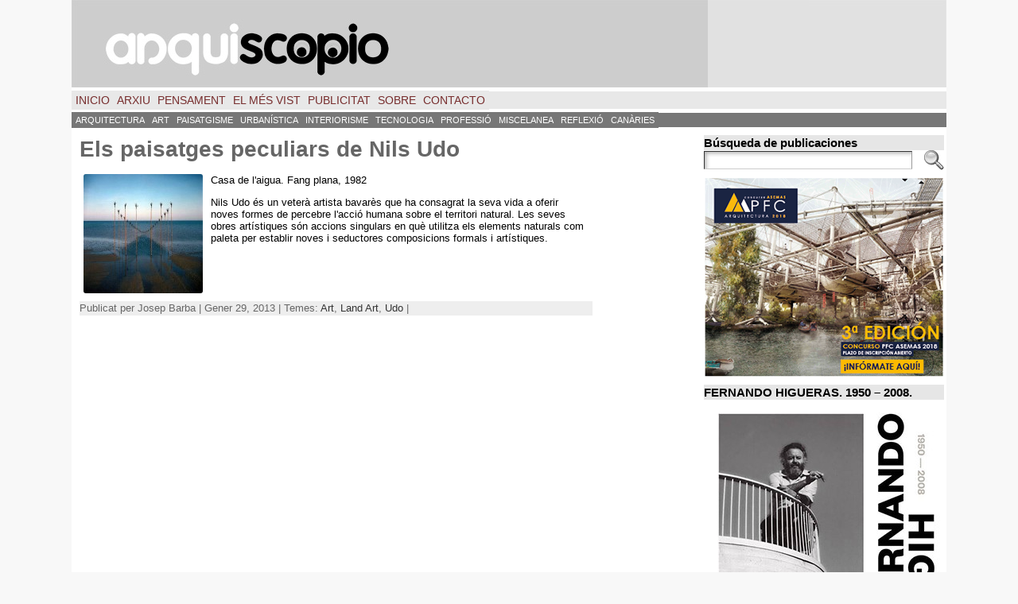

--- FILE ---
content_type: text/html; charset=UTF-8
request_url: https://arquiscopio.com/tag/land-art/?lang=ca
body_size: 17427
content:
<!DOCTYPE html PUBLIC "-//W3C//DTD XHTML 1.0 Transitional//EN" "http://www.w3.org/TR/xhtml1/DTD/xhtml1-transitional.dtd">
<html xmlns="http://www.w3.org/1999/xhtml" lang="ca" xmlns:fb="http://ogp.me/ns/fb#" xmlns:addthis="http://www.addthis.com/help/api-spec" dir="ltr" >
<head>
<meta http-equiv="Content-Type" content="text/html; charset=UTF-8" />
 <title>Land Art | ARQUISCOPIO</title> <link rel="shortcut icon" href="https://arquiscopio.com/wp-content/themes/atahualpa/images/favicon/ARQP_favicon.ico" />
<link rel="profile" href="https://gmpg.org/xfn/11" />
<link rel="pingback" href="https://arquiscopio.com/xmlrpc.php" />
<link rel="alternate" type="application/rss+xml" title="ARQUISCOPIO &raquo; Feed" href="https://arquiscopio.com/feed/" />
<link rel="alternate" type="application/rss+xml" title="ARQUISCOPIO &raquo; Comments Feed" href="https://arquiscopio.com/comments/feed/" />
<link rel="alternate" type="application/rss+xml" title="ARQUISCOPIO &raquo; Land Art Tag Feed" href="https://arquiscopio.com/tag/land-art/feed/" />
<link rel='stylesheet' id='gdsr_style_main-css'  href='https://arquiscopio.com/wp-content/plugins/gd-star-rating/css/gdsr.css.php?t=1345822380&#038;s=a05i05m20k20c05r05%23121620243046%23121620243240%23s1pchristmas%23s1pcrystal%23s1pdarkness%23s1poxygen%23s1goxygen_gif%23s1pplain%23s1ppumpkin%23s1psoft%23s1pstarrating%23s1pstarscape%23t1pclassical%23t1pstarrating%23t1gstarrating_gif%23lsgflower&#038;o=off&#038;ver=1.9.20' type='text/css' media='all' />
<link rel='stylesheet' id='gdsr_style_xtra-css'  href='https://arquiscopio.com/wp-content/gd-star-rating/css/rating.css?ver=1.9.20' type='text/css' media='all' />
<link rel='stylesheet' id='output-css'  href='https://arquiscopio.com/wp-content/plugins/addthis/css/output.css?ver=3.5.2' type='text/css' media='all' />
<link rel='stylesheet' id='flags_tpw_flags-css' href="https://arquiscopio.com/wp-content/plugins/transposh-translation-filter-for-wordpress/widgets/flags/tpw_flags.css?ver=0.9.1" type='text/css' media='all' />
<script type='text/javascript' src='https://arquiscopio.com/wp-includes/js/jquery/jquery.js?ver=1.8.3'></script>
<script type='text/javascript' src='https://arquiscopio.com/wp-content/plugins/gd-star-rating/js/gdsr.js?ver=1.9.20'></script>
<script type='text/javascript' src="https://arquiscopio.com/wp-content/plugins/useful-banner-manager/scripts.js?ver=3.5.2"></script>
<script type='text/javascript' src='https://arquiscopio.com/wp-content/themes/atahualpa/js/DD_roundies.js?ver=0.0.2a'></script>
<script type='text/javascript'>
/* <![CDATA[ */
var t_jp = {"ajaxurl":"https:\/\/arquiscopio.com\/wp-admin\/admin-ajax.php","plugin_url":"http:\/\/arquiscopio.com\/wp-content\/plugins\/transposh-translation-filter-for-wordpress","lang":"ca","olang":"es","prefix":"tr_","preferred":"1","msn":"1","google":"1"};
/* ]]> */
</script>
<script type='text/javascript' src="https://arquiscopio.com/wp-content/plugins/transposh-translation-filter-for-wordpress/js/transposh.js?ver=0.9.1"></script>
<link rel="EditURI" type="application/rsd+xml" title="RSD" href="https://arquiscopio.com/xmlrpc.php?rsd" />
<link rel="wlwmanifest" type="application/wlwmanifest+xml" href="https://arquiscopio.com/wp-includes/wlwmanifest.xml" /> 
<script type="text/javascript">
//<![CDATA[
var gdsr_cnst_nonce = "d291e4b442";
var gdsr_cnst_ajax = "https://arquiscopio.com/wp-content/plugins/gd-star-rating/ajax.php";
var gdsr_cnst_button = 1;
var gdsr_cnst_cache = 0;
// ]]>
</script>
<!--[if IE]><style type="text/css">.ratemulti .starsbar .gdcurrent { -ms-filter:"progid:DXImageTransform.Microsoft.Alpha(Opacity=70)"; filter: alpha(opacity=70); }</style><![endif]-->
<link rel="stylesheet" type="text/css" href="https://arquiscopio.com/wp-content/plugins/social-media-widget/social_widget.css" />
<link rel="alternate" hreflang="en" href="/tag/land-art/?lang=en"/><link rel="alternate" hreflang="fr" href="/tag/land-art/?lang=fr"/><link rel="alternate" hreflang="pt" href="/tag/land-art/?lang=pt"/><link rel="alternate" hreflang="it" href="/tag/land-art/?lang=it"/><link rel="alternate" hreflang="de" href="/tag/land-art/?lang=de"/><link rel="alternate" hreflang="nl" href="/tag/land-art/?lang=nl"/><link rel="alternate" hreflang="sv" href="/tag/land-art/?lang=sv"/><link rel="alternate" hreflang="el" href="/tag/land-art/?lang=el"/><link rel="alternate" hreflang="ru" href="/tag/land-art/?lang=ru"/><link rel="alternate" hreflang="zh" href="/tag/land-art/?lang=zh"/><link rel="alternate" hreflang="ar" href="/tag/land-art/?lang=ar"/><link rel="alternate" hreflang="es" href="/tag/land-art/"/><meta name="robots" content="noindex, follow" />
<style type="text/css">body{text-align:center;margin:0;padding:0;font-family:helvetica,tahoma,arial,sans-serif;font-size:0.8em;color:#000000;background:#f8f8f8}a:link,a:visited,a:active{color:#666666;font-weight:bold;text-decoration:none;}a:hover{color:#CC0000;font-weight:bold;text-decoration:underline}ul,ol,dl,p,h1,h2,h3,h4,h5,h6{margin-top:10px;margin-bottom:10px;padding-top:0;padding-bottom:0;}ul ul,ul ol,ol ul,ol ol{margin-top:0;margin-bottom:0}code,pre{font-family:"Courier New",Courier,monospace;font-size:1em}pre{overflow:auto;word-wrap:normal;padding-bottom:1.5em;overflow-y:hidden;width:99%}abbr[title],acronym[title]{border-bottom:1px dotted}hr{display:block;height:2px;border:none;margin:0.5em auto;color:#cccccc;background-color:#cccccc}table{font-size:1em;}div.post,ul.commentlist li,ol.commentlist li{word-wrap:break-word;}pre,.wp_syntax{word-wrap:normal;}div#wrapper{text-align:center;margin-left:auto;margin-right:auto;display:block;width:1100px}div#container{padding:0;width:auto;margin-left:auto;margin-right:auto;text-align:left;display:block}table#layout{font-size:100%;width:100%;table-layout:fixed}.colone{width:0px}.colone-inner{width:0px}.coltwo{width:100% }.colthree-inner{width:125px}.colthree{width:310px}td#header{width:auto;padding:0}table#logoarea,table#logoarea tr,table#logoarea td{margin:0;padding:0;background:none;border:0}table#logoarea{width:100%;border-spacing:0px}img.logo{display:block;margin:0 10px 0 0}td.logoarea-logo{width:1%}h1.blogtitle,h2.blogtitle{ display:block;margin:0;padding:0;letter-spacing:-1px;line-height:1.0em;font-family:tahoma,arial,sans-serif;font-size:240%;font-smooth:always}h1.blogtitle a:link,h1.blogtitle a:visited,h1.blogtitle a:active,h2.blogtitle a:link,h2.blogtitle a:visited,h2.blogtitle a:active{ text-decoration:none;color:#666666;font-weight:bold;font-smooth:always}h1.blogtitle a:hover,h2.blogtitle a:hover{ text-decoration:none;color:#000000;font-weight:bold}p.tagline{margin:0;padding:0;font-size:1.2em;font-weight:bold;color:#666666}td.feed-icons{white-space:nowrap;}div.rss-box{height:1%;display:block;padding:10px 0 10px 10px;margin:0;width:280px}a.comments-icon{height:22px;line-height:22px;margin:0 5px 0 5px;padding-left:22px;display:block;text-decoration:none;float:right;white-space:nowrap}a.comments-icon:link,a.comments-icon:active,a.comments-icon:visited{background:transparent url(https://arquiscopio.com/wp-content/themes/atahualpa/images/comment-gray.png) no-repeat scroll center left}a.comments-icon:hover{background:transparent url(https://arquiscopio.com/wp-content/themes/atahualpa/images/comment.png) no-repeat scroll center left}a.posts-icon{height:22px;line-height:22px;margin:0 5px 0 0;padding-left:20px;display:block;text-decoration:none;float:right;white-space:nowrap}a.posts-icon:link,a.posts-icon:active,a.posts-icon:visited{background:transparent url(https://arquiscopio.com/wp-content/themes/atahualpa/images/rss-gray.png) no-repeat scroll center left}a.posts-icon:hover{background:transparent url(https://arquiscopio.com/wp-content/themes/atahualpa/images/rss.png) no-repeat scroll center left}a.email-icon{height:22px;line-height:22px;margin:0 5px 0 5px;padding-left:24px;display:block;text-decoration:none;float:right;white-space:nowrap}a.email-icon:link,a.email-icon:active,a.email-icon:visited{background:transparent url(https://arquiscopio.com/wp-content/themes/atahualpa/images/email-gray.png) no-repeat scroll center left}a.email-icon:hover{background:transparent url(https://arquiscopio.com/wp-content/themes/atahualpa/images/email.png) no-repeat scroll center left}td.search-box{height:1%}div.searchbox{height:35px;border:1px dashed #cccccc;border-bottom:0;width:200px;margin:0;padding:0}div.searchbox-form{margin:5px 10px 5px 10px}div.horbar1,div.horbar2{font-size:1px;clear:both;display:block;position:relative;padding:0;margin:0;width:100%;}div.horbar1{height:5px;background:#ffffff;border-top:dashed 0px #cccccc}div.horbar2{height:5px;background:#ffffff;border-bottom:dashed 0px #cccccc}div.header-image-container{position:relative;margin:0;padding:0;height:110px;}div.opacityleft{position:absolute;z-index:2;top:0;left:0;background-color:#FFFFFF;height:110px;width:0px;filter:alpha(opacity=40);opacity:.40}div.opacityright{position:absolute;z-index:2;top:0;right:0;background-color:#FFFFFF;height:110px;width:300px;filter:alpha(opacity=40);opacity:.40}div.clickable{position:absolute;top:0;left:0;z-index:3;margin:0;padding:0;width:100%;height:110px;}a.divclick:link,a.divclick:visited,a.divclick:active,a.divclick:hover{width:100%;height:100%;display:block;text-decoration:none}td#left{vertical-align:top;border-right:dashed 0px #CCCCCC;padding:10px 10px 10px 10px;background:#ffffff}td#left-inner{vertical-align:top;border-right:dashed 0px #CCCCCC;padding:10px 10px 10px 10px;background:#ffffff}td#right{vertical-align:top;border-left:dashed 0px #CCCCCC;padding:10px 3px 10px 5px;background:#ffffff}td#right-inner{vertical-align:top;border-left:dashed 0px #CCCCCC;padding:5px 2px 5px 2px;background:#ffffff}td#middle{vertical-align:top;width:100%;padding:10px 10px;background:#ffffff}td#footer{width:auto;background-color:#ffffff;border-top:dashed 1px #cccccc;padding:10px;text-align:center;color:#777777;font-size:95%}td#footer a:link,td#footer a:visited,td#footer a:active{text-decoration:none;color:#777777;font-weight:normal}td#footer a:hover{text-decoration:none;color:#777777;font-weight:normal}div.widget{display:block;width:auto;margin:0 0 10px 0}div.widget-title{display:block;width:auto;background:#E6E6E6}div.widget-title h3,td#left h3.tw-widgettitle,td#right h3.tw-widgettitle,td#left ul.tw-nav-list,td#right ul.tw-nav-list{padding:0;margin:0;font-size:1.2em;font-weight:bold}div.widget ul,div.textwidget{display:block;width:auto}div.widget select{width:98%;margin-top:5px;}div.widget ul{list-style-type:none;margin:0;padding:0;width:auto}div.widget ul li{display:block;margin:2px 0 2px 0px;padding:0 0 0 5px;border-left:solid 7px #CCCCCC}div.widget ul li:hover,div.widget ul li.sfhover{display:block;width:auto;border-left:solid 7px #000000;}div.widget ul li ul li{margin:2px 0 2px 5px;padding:0 0 0 5px;border-left:solid 7px #CCCCCC;}div.widget ul li ul li:hover,div.widget ul li ul li.sfhover{border-left:solid 7px #000000;}div.widget ul li ul li ul li{margin:2px 0 2px 5px;padding:0 0 0 5px;border-left:solid 7px #CCCCCC;}div.widget ul li ul li ul li:hover,div.widget ul li ul li ul li.sfhover{border-left:solid 7px #000000;}div.widget a:link,div.widget a:visited,div.widget a:active,div.widget td a:link,div.widget td a:visited,div.widget td a:active,div.widget ul li a:link,div.widget ul li a:visited,div.widget ul li a:active{text-decoration:none;font-weight:normal;color:#666666;font-weight:normal;}div.widget ul li ul li a:link,div.widget ul li ul li a:visited,div.widget ul li ul li a:active{color:#666666;font-weight:normal;}div.widget ul li ul li ul li a:link,div.widget ul li ul li ul li a:visited,div.widget ul li ul li ul li a:active{color:#666666;font-weight:normal;}div.widget a:hover,div.widget ul li a:hover{color:#000000;}div.widget ul li ul li a:hover{color:#000000;}div.widget ul li ul li ul li a:hover{color:#000000;}div.widget ul li a:link,div.widget ul li a:visited,div.widget ul li a:active,div.widget ul li a:hover{display:inline}* html div.widget ul li a:link,* html div.widget ul li a:visited,* html div.widget ul li a:active,* html div.widget ul li a:hover{height:1%; } div.widget_nav_menu ul li,div.widget_pages ul li,div.widget_categories ul li{border-left:0 !important;padding:0 !important}div.widget_nav_menu ul li a:link,div.widget_nav_menu ul li a:visited,div.widget_nav_menu ul li a:active,div.widget_pages ul li a:link,div.widget_pages ul li a:visited,div.widget_pages ul li a:active,div.widget_categories ul li a:link,div.widget_categories ul li a:visited,div.widget_categories ul li a:active{padding:0 0 0 5px;border-left:solid 7px #CCCCCC}div.widget_nav_menu ul li a:hover,div.widget_pages ul li a:hover,div.widget_categories ul li a:hover{border-left:solid 7px #000000;}div.widget_nav_menu ul li ul li a:link,div.widget_nav_menu ul li ul li a:visited,div.widget_nav_menu ul li ul li a:active,div.widget_pages ul li ul li a:link,div.widget_pages ul li ul li a:visited,div.widget_pages ul li ul li a:active,div.widget_categories ul li ul li a:link,div.widget_categories ul li ul li a:visited,div.widget_categories ul li ul li a:active{padding:0 0 0 5px;border-left:solid 7px #CCCCCC}div.widget_nav_menu ul li ul li a:hover,div.widget_pages ul li ul li a:hover,div.widget_categories ul li ul li a:hover{border-left:solid 7px #000000;}div.widget_nav_menu ul li ul li ul li a:link,div.widget_nav_menu ul li ul li ul li a:visited,div.widget_nav_menu ul li ul li ul li a:active,div.widget_pages ul li ul li ul li a:link,div.widget_pages ul li ul li ul li a:visited,div.widget_pages ul li ul li ul li a:active,div.widget_categories ul li ul li ul li a:link,div.widget_categories ul li ul li ul li a:visited,div.widget_categories ul li ul li ul li a:active{padding:0 0 0 5px;border-left:solid 7px #CCCCCC}div.widget_nav_menu ul li ul li ul li a:hover,div.widget_pages ul li ul li ul li a:hover,div.widget_categories ul li ul li ul li a:hover{border-left:solid 7px #000000;}div.widget_nav_menu ul li a:link,div.widget_nav_menu ul li a:active,div.widget_nav_menu ul li a:visited,div.widget_nav_menu ul li a:hover,div.widget_pages ul li a:link,div.widget_pages ul li a:active,div.widget_pages ul li a:visited,div.widget_pages ul li a:hover{display:block !important}div.widget_categories ul li a:link,div.widget_categories ul li a:active,div.widget_categories ul li a:visited,div.widget_categories ul li a:hover{display:inline !important}table.subscribe{width:100%}table.subscribe td.email-text{padding:0 0 5px 0;vertical-align:top}table.subscribe td.email-field{padding:0;width:100%}table.subscribe td.email-button{padding:0 0 0 5px}table.subscribe td.post-text{padding:7px 0 0 0;vertical-align:top}table.subscribe td.comment-text{padding:7px 0 0 0;vertical-align:top}div.post,div.page{display:block;margin:5 5 5px 5}div.sticky{background:#eee url('http://arquiscopio.com/wp-content/themes/atahualpa /images/sticky.gif') 99% 5% no-repeat;border:dashed 1px #cccccc;padding:5px}div.post-kicker{margin:5 5 5px 5}div.post-kicker a:link,div.post-kicker a:visited,div.post-kicker a:active{color:#000000;text-decoration:none;text-transform:uppercase}div.post-kicker a:hover{color:#cc0000}div.post-headline{margin:5 5 5px 5}div.post-headline h1,div.post-headline h2{ margin:0; padding:0;padding:10;margin:5}div.post-headline h2 a:link,div.post-headline h2 a:visited,div.post-headline h2 a:active,div.post-headline h1 a:link,div.post-headline h1 a:visited,div.post-headline h1 a:active{color:#666666;text-decoration:none}div.post-headline h2 a:hover,div.post-headline h1 a:hover{color:#000000;text-decoration:none}div.post-byline{margin:5px 5 5px 5}div.post-byline a:link,div.post-byline a:visited,div.post-byline a:active{}div.post-byline a:hover{}div.post-bodycopy{margin:5px;padding:5 5 5 5px}div.post-bodycopy p{margin:1em 0;padding:0;display:block}div.post-pagination{}div.post-footer{clear:both;display:block;margin:5;padding:5 5 5 5px;background:#eeeeee;color:#666;line-height:18px}div.post-footer a:link,div.post-footer a:visited,div.post-footer a:active{color:#333;font-weight:normal;text-decoration:none}div.post-footer a:hover{color:#333;font-weight:normal;text-decoration:underline}div.post-kicker img,div.post-byline img,div.post-footer img{border:0;padding:0;margin:0 0 -1px 0;background:none}span.post-ratings{display:inline-block;width:auto;white-space:nowrap}div.navigation-top{margin:0 0 10px 0;padding:0 0 10px 0;border-bottom:dashed 1px #cccccc}div.navigation-middle{margin:10px 0 20px 0;padding:10px 0 10px 0;border-top:dashed 1px #cccccc;border-bottom:dashed 1px #cccccc}div.navigation-bottom{margin:20px 0 0 0;padding:10px 0 0 0;border-top:dashed 1px #cccccc}div.navigation-comments-above{margin:0 0 10px 0;padding:5px 0 5px 0}div.navigation-comments-below{margin:0 0 10px 0;padding:5px 0 5px 0}div.older{float:left;width:48%;text-align:left;margin:0;padding:0}div.newer{float:right;width:48%;text-align:right;margin:0;padding:0;}div.older-home{float:left;width:44%;text-align:left;margin:0;padding:0}div.newer-home{float:right;width:44%;text-align:right;margin:0;padding:0;}div.home{float:left;width:8%;text-align:center;margin:0;padding:0}form,.feedburner-email-form{margin:0;padding:0;}fieldset{border:1px solid #cccccc;width:auto;padding:0.35em 0.625em 0.75em;display:block;}legend{color:#000000;background:#f4f4f4;border:1px solid #cccccc;padding:2px 6px;margin-bottom:15px;}form p{margin:5px 0 0 0;padding:0;}div.xhtml-tags p{margin:0}label{margin-right:0.5em;font-family:arial;cursor:pointer;}input.text,input.textbox,input.password,input.file,input.TextField,textarea{padding:3px;color:#000000;border-top:solid 1px #333333;border-left:solid 1px #333333;border-right:solid 1px #999999;border-bottom:solid 1px #cccccc;background:url(https://arquiscopio.com/wp-content/themes/atahualpa/images/inputbackgr.gif) top left no-repeat}textarea{width:96%;}input.inputblur{color:#777777;width:95%}input.inputfocus{color:#000000;width:95%}input.highlight,textarea.highlight{background:#e8eff7;border-color:#37699f}.button,.Button,input[type=submit]{padding:0 2px;height:24px;line-height:16px;background-color:#777777;color:#ffffff;border:solid 2px #555555;font-weight:bold}input.buttonhover{padding:0 2px;cursor:pointer;background-color:#6b9c6b;color:#ffffff;border:solid 2px #496d49}form#commentform input#submit{ padding:0 .25em; overflow:visible}form#commentform input#submit[class]{width:auto}form#commentform input#submit{padding:4px 10px 4px 10px;font-size:1.2em;line-height:1.5em;height:36px}table.searchform{width:100%}table.searchform td.searchfield{padding:0;width:100%}table.searchform td.searchbutton{padding:0 0 0 5px}table.searchform td.searchbutton input{padding:0 0 0 5px}blockquote{height:1%;display:block;clear:both;color:#555555;padding:1em 1em;background:#f4f4f4;border:solid 1px #e1e1e1}blockquote blockquote{height:1%;display:block;clear:both;color:#444444;padding:1em 1em;background:#e1e1e1;border:solid 1px #d3d3d3}div.post table{border-collapse:collapse;margin:10px 0}div.post table caption{width:auto;margin:0 auto;background:#eeeeee;border:#999999;padding:4px 8px;color:#666666}div.post table th{background:#888888;color:#ffffff;font-weight:bold;font-size:90%;padding:4px 8px;border:solid 1px #ffffff;text-align:left}div.post table td{padding:4px 8px;background-color:#ffffff;border-bottom:1px solid #dddddd;text-align:left}div.post table tfoot td{}div.post table tr.alt td{background:#f4f4f4}div.post table tr.over td{background:#e2e2e2}#calendar_wrap{padding:0;border:none}table#wp-calendar{width:100%;font-size:90%;border-collapse:collapse;background-color:#ffffff;margin:0 auto}table#wp-calendar caption{width:auto;background:#eeeeee;border:none;;padding:3px;margin:0 auto;font-size:1em}table#wp-calendar th{border:solid 1px #eeeeee;background-color:#999999;color:#ffffff;font-weight:bold;padding:2px;text-align:center}table#wp-calendar td{padding:0;line-height:18px;background-color:#ffffff;border:1px solid #dddddd;text-align:center}table#wp-calendar tfoot td{border:solid 1px #eeeeee;background-color:#eeeeee}table#wp-calendar td a{display:block;background-color:#eeeeee;width:100%;height:100%;padding:0}div#respond{margin:25px 0;padding:25px;background:#eee;-moz-border-radius:8px;-khtml-border-radius:8px;-webkit-border-radius:8px;border-radius:8px}p.thesetags{margin:10px 0}h3.reply,h3#reply-title{margin:0;padding:0 0 10px 0}ol.commentlist{margin:15px 0 25px 0;list-style-type:none;padding:0;display:block;border-top:dotted 1px #cccccc}ol.commentlist li{padding:15px 10px;display:block;height:1%;margin:0;background-color:#FFFFFF;border-bottom:dotted 1px #cccccc}ol.commentlist li.alt{display:block;height:1%;background-color:#EEEEEE;border-bottom:dotted 1px #cccccc}ol.commentlist li.authorcomment{display:block;height:1%;background-color:#FFECEC}ol.commentlist span.authorname{font-weight:bold;font-size:110%}ol.commentlist span.commentdate{color:#666666;font-size:90%;margin-bottom:5px;display:block}ol.commentlist span.editcomment{display:block}ol.commentlist li p{margin:2px 0 5px 0}div.comment-number{float:right;font-size:2em;line-height:2em;font-family:georgia,serif;font-weight:bold;color:#ddd;margin:-10px 0 0 0;position:relative;height:1%}div.comment-number a:link,div.comment-number a:visited,div.comment-number a:active{color:#ccc}textarea#comment{width:98%;margin:10px 0;display:block}ul.commentlist{margin:15px 0 15px 0;list-style-type:none;padding:0;display:block;border-top:dotted 1px #cccccc}ul.commentlist ul{margin:0;border:none;list-style-type:none;padding:0}ul.commentlist li{padding:0; margin:0;display:block;clear:both;height:1%;}ul.commentlist ul.children li{ margin-left:30px}ul.commentlist div.comment-container{padding:10px;margin:0}ul.children div.comment-container{background-color:transparent;border:dotted 1px #ccc;padding:10px;margin:0 10px 8px 0; border-radius:5px}ul.children div.bypostauthor{}ul.commentlist li.thread-even{background-color:#FFFFFF;border-bottom:dotted 1px #cccccc}ul.commentlist li.thread-odd{background-color:#EEEEEE;border-bottom:dotted 1px #cccccc}ul.commentlist div.bypostauthor{background-color:#FFECEC}ul.children div.bypostauthor{border:dotted 1px #FFBFBF}ul.commentlist span.authorname{font-size:110%}div.comment-meta a:link,div.comment-meta a:visited,div.comment-meta a:active,div.comment-meta a:hover{font-weight:normal}div#cancel-comment-reply{margin:-5px 0 10px 0}div.comment-number{float:right;font-size:2em;line-height:2em;font-family:georgia,serif;font-weight:bold;color:#ddd;margin:-10px 0 0 0;position:relative;height:1%}div.comment-number a:link,div.comment-number a:visited,div.comment-number a:active{color:#ccc}.page-numbers{padding:2px 6px;border:solid 1px #000000;border-radius:6px}span.current{background:#ddd}a.prev,a.next{border:none}a.page-numbers:link,a.page-numbers:visited,a.page-numbers:active{text-decoration:none;color:#666666;border-color:#666666}a.page-numbers:hover{text-decoration:none;color:#CC0000;border-color:#CC0000}div.xhtml-tags{display:none}abbr em{border:none !important;border-top:dashed 1px #aaa !important;display:inline-block !important;background:url(https://arquiscopio.com/wp-content/themes/atahualpa/images/commentluv.gif) 0% 90% no-repeat;margin-top:8px;padding:5px 5px 2px 20px !important;font-style:normal}p.subscribe-to-comments{margin-bottom:10px}div#gsHeader{display:none;}div.g2_column{margin:0 !important;width:100% !important;font-size:1.2em}div#gsNavBar{border-top-width:0 !important}p.giDescription{font-size:1.2em;line-height:1 !important}p.giTitle{margin:0.3em 0 !important;font-size:1em;font-weight:normal;color:#666}div#wp-email img{border:0;padding:0}div#wp-email input,div#wp-email textarea{margin-top:5px;margin-bottom:2px}div#wp-email p{margin-bottom:10px}input#wp-email-submit{ padding:0; font-size:30px; height:50px; line-height:50px; overflow:visible;}img.WP-EmailIcon{ vertical-align:text-bottom !important}.tw-accordion .tw-widgettitle,.tw-accordion .tw-widgettitle:hover,.tw-accordion .tw-hovered,.tw-accordion .selected,.tw-accordion .selected:hover{ background:transparent !important; background-image:none !important}.tw-accordion .tw-widgettitle span{ padding-left:0 !important}.tw-accordion h3.tw-widgettitle{border-bottom:solid 1px #ccc}.tw-accordion h3.selected{border-bottom:none}td#left .without_title,td#right .without_title{ margin-top:0;margin-bottom:0}ul.tw-nav-list{border-bottom:solid 1px #999;display:block;margin-bottom:5px !important}td#left ul.tw-nav-list li,td#right ul.tw-nav-list li{padding:0 0 1px 0;margin:0 0 -1px 5px; border:solid 1px #ccc;border-bottom:none;border-radius:5px;border-bottom-right-radius:0;border-bottom-left-radius:0;background:#eee}td#left ul.tw-nav-list li.ui-tabs-selected,td#right ul.tw-nav-list li.ui-tabs-selected{ background:none;border:solid 1px #999;border-bottom:solid 1px #fff !important}ul.tw-nav-list li a:link,ul.tw-nav-list li a:visited,ul.tw-nav-list li a:active,ul.tw-nav-list li a:hover{padding:0 8px !important;background:none;border-left:none !important;outline:none}td#left ul.tw-nav-list li.ui-tabs-selected a,td#left li.ui-tabs-selected a:hover,td#right ul.tw-nav-list li.ui-tabs-selected a,td#right li.ui-tabs-selected a:hover{ color:#000000; text-decoration:none;font-weight:bold;background:none !important;outline:none}td#left .ui-tabs-panel,td#right .ui-tabs-panel{ margin:0; padding:0}img{border:0}#dbem-location-map img{ background:none !important}.post img{padding:5px;border:solid 0px #dddddd;background-color:#f3f3f3;-moz-border-radius:3px;-khtml-border-radius:3px;-webkit-border-radius:3px;border-radius:3px}.post img.size-full{margin:5px 0 5px 0}.post img.alignleft{float:left;margin:10px 10px 5px 0;}.post img.alignright{float:right;margin:10px 0 5px 10px;}.post img.aligncenter{display:block;margin:10px auto}.aligncenter,div.aligncenter{ display:block; margin-left:auto; margin-right:auto}.alignleft,div.alignleft{float:left;margin:10px 10px 5px 0}.alignright,div.alignright{ float:right; margin:10px 0 5px 10px}div.archives-page img{border:0;padding:0;background:none;margin-bottom:0;vertical-align:-10%}.wp-caption{max-width:96%;width:auto 100%;height:auto;display:block;border:0px solid #dddddd;text-align:center;background-color:#f3f3f3;padding-top:4px;margin:10px 0 0 0;-moz-border-radius:3px;-khtml-border-radius:3px;-webkit-border-radius:3px;border-radius:3px}* html .wp-caption{height:100%;}.wp-caption img{ margin:0 !important; padding:0 !important; border:0 none !important}.wp-caption p.wp-caption-text{font-size:0.8em;line-height:13px;padding:2px 4px 5px;margin:0;color:#000000}img.wp-post-image{float:left;border:0;padding:0;background:none;margin:0 10px 5px 0}img.wp-smiley{ float:none;border:none !important;margin:0 1px -1px 1px;padding:0 !important;background:none !important}img.avatar{float:left;display:block;margin:0 8px 1px 0;padding:3px;border:solid 1px #ddd;background-color:#f3f3f3;-moz-border-radius:3px;-khtml-border-radius:3px;-webkit-border-radius:3px;border-radius:3px}#comment_quicktags{text-align:left;padding:10px 0 2px 0;display:block}#comment_quicktags input.ed_button{background:#f4f4f4;border:2px solid #cccccc;color:#444444;margin:2px 4px 2px 0;width:auto;padding:0 4px;height:24px;line-height:16px}#comment_quicktags input.ed_button_hover{background:#dddddd;border:2px solid #666666;color:#000000;margin:2px 4px 2px 0;width:auto;padding:0 4px;height:24px;line-height:16px;cursor:pointer}#comment_quicktags #ed_strong{font-weight:bold}#comment_quicktags #ed_em{font-style:italic}@media print{body{background:white;color:black;margin:0;font-size:10pt !important;font-family:arial,sans-serif;}div.post-footer{line-height:normal !important;color:#555 !important;font-size:9pt !important}a:link,a:visited,a:active,a:hover{text-decoration:underline !important;color:#000}h2{color:#000;font-size:14pt !important;font-weight:normal !important}h3{color:#000;font-size:12pt !important;}#header,#footer,.colone,.colthree,.navigation,.navigation-top,.navigation-middle,.navigation-bottom,.wp-pagenavi-navigation,#comment,#respond,.remove-for-print{display:none}td#left,td#right,td#left-inner,td#right-inner{width:0;display:none}td#middle{width:100% !important;display:block}*:lang(en) td#left{ display:none}*:lang(en) td#right{ display:none}*:lang(en) td#left-inner{ display:none}*:lang(en) td#right-inner{ display:none}td#left:empty{ display:none}td#right:empty{ display:none}td#left-inner:empty{ display:none}td#right-inner:empty{ display:none}}ul.rMenu,ul.rMenu ul,ul.rMenu li,ul.rMenu a{display:block;margin:0;padding:0}ul.rMenu,ul.rMenu li,ul.rMenu ul{list-style:none}ul.rMenu ul{display:none}ul.rMenu li{position:relative;z-index:1}ul.rMenu li:hover{z-index:999}ul.rMenu li:hover > ul{display:block;position:absolute}ul.rMenu li:hover{background-position:0 0} ul.rMenu-hor li{float:left;width:auto}ul.rMenu-hRight li{float:right}ul.sub-menu li,ul.rMenu-ver li{float:none}div#menu1 ul.sub-menu,div#menu1 ul.sub-menu ul,div#menu1 ul.rMenu-ver,div#menu1 ul.rMenu-ver ul{width:11em}div#menu2 ul.sub-menu,div#menu2 ul.sub-menu ul,div#menu2 ul.rMenu-ver,div#menu2 ul.rMenu-ver ul{width:11em}ul.rMenu-wide{width:100%}ul.rMenu-vRight{float:right}ul.rMenu-lFloat{float:left}ul.rMenu-noFloat{float:none}div.rMenu-center ul.rMenu{float:left;position:relative;left:50%}div.rMenu-center ul.rMenu li{position:relative;left:-50%}div.rMenu-center ul.rMenu li li{left:auto}ul.rMenu-hor ul{top:auto;right:auto;left:auto;margin-top:-1px}ul.rMenu-hor ul ul{margin-top:0;margin-left:0px}ul.sub-menu ul,ul.rMenu-ver ul{left:100%;right:auto;top:auto;top:0}ul.rMenu-vRight ul,ul.rMenu-hRight ul.sub-menu ul,ul.rMenu-hRight ul.rMenu-ver ul{left:-100%;right:auto;top:auto}ul.rMenu-hRight ul{left:auto;right:0;top:auto;margin-top:-1px}div#menu1 ul.rMenu{background:#E8E8E8;border:dashed 0px #cccccc}div#menu2 ul.rMenu{background:#777777;border:solid 0px #000000}div#menu1 ul.rMenu li a{border:dashed 0px #cccccc}div#menu2 ul.rMenu li a{border:solid 0px #000000}ul.rMenu-hor li{margin-bottom:-1px;margin-top:-1px;margin-left:-1px}ul#rmenu li{}ul#rmenu li ul li{}ul.rMenu-hor{padding-left:1px }ul.sub-menu li,ul.rMenu-ver li{margin-left:0;margin-top:-1px; }div#menu1 ul.sub-menu,div#menu1 ul.rMenu-ver{border-top:dashed 0px #cccccc}div#menu2 ul.sub-menu,div#menu2 ul.rMenu-ver{border-top:solid 0px #000000}div#menu1 ul.rMenu li a{padding:4px 5px}div#menu2 ul.rMenu li a{padding:4px 5px}div#menu1 ul.rMenu li a:link,div#menu1 ul.rMenu li a:hover,div#menu1 ul.rMenu li a:visited,div#menu1 ul.rMenu li a:active{text-decoration:none;margin:0;color:#772D2D;text-transform:uppercase;font:14px Helvetica,Arial Bold,Verdana,sans-serif;}div#menu2 ul.rMenu li a:link,div#menu2 ul.rMenu li a:hover,div#menu2 ul.rMenu li a:visited,div#menu2 ul.rMenu li a:active{text-decoration:none;margin:0;color:#FFFFFF;text-transform:uppercase;font:11px Arial,Verdana,sans-serif;}div#menu1 ul.rMenu li{background-color:#E8E8E8}div#menu2 ul.rMenu li{background-color:#777777}div#menu1 ul.rMenu li:hover,div#menu1 ul.rMenu li.sfhover{background:#DDDDDD}div#menu2 ul.rMenu li:hover,div#menu2 ul.rMenu li.sfhover{background:#000000}div#menu1 ul.rMenu li.current-menu-item > a:link,div#menu1 ul.rMenu li.current-menu-item > a:active,div#menu1 ul.rMenu li.current-menu-item > a:hover,div#menu1 ul.rMenu li.current-menu-item > a:visited,div#menu1 ul.rMenu li.current_page_item > a:link,div#menu1 ul.rMenu li.current_page_item > a:active,div#menu1 ul.rMenu li.current_page_item > a:hover,div#menu1 ul.rMenu li.current_page_item > a:visited{background-color:#EEEEEE;color:#000000}div#menu1 ul.rMenu li.current-menu-item a:link,div#menu1 ul.rMenu li.current-menu-item a:active,div#menu1 ul.rMenu li.current-menu-item a:hover,div#menu1 ul.rMenu li.current-menu-item a:visited,div#menu1 ul.rMenu li.current_page_item a:link,div#menu1 ul.rMenu li.current_page_item a:active,div#menu1 ul.rMenu li.current_page_item a:hover,div#menu1 ul.rMenu li.current_page_item a:visited,div#menu1 ul.rMenu li a:hover{background-color:#EEEEEE;color:#000000}div#menu2 ul.rMenu li.current-menu-item > a:link,div#menu2 ul.rMenu li.current-menu-item > a:active,div#menu2 ul.rMenu li.current-menu-item > a:hover,div#menu2 ul.rMenu li.current-menu-item > a:visited,div#menu2 ul.rMenu li.current-cat > a:link,div#menu2 ul.rMenu li.current-cat > a:active,div#menu2 ul.rMenu li.current-cat > a:hover,div#menu2 ul.rMenu li.current-cat > a:visited{background-color:#CC0000;color:#FFFFFF}div#menu2 ul.rMenu li.current-menu-item a:link,div#menu2 ul.rMenu li.current-menu-item a:active,div#menu2 ul.rMenu li.current-menu-item a:hover,div#menu2 ul.rMenu li.current-menu-item a:visited,div#menu2 ul.rMenu li.current-cat a:link,div#menu2 ul.rMenu li.current-cat a:active,div#menu2 ul.rMenu li.current-cat a:hover,div#menu2 ul.rMenu li.current-cat a:visited,div#menu2 ul.rMenu li a:hover{background-color:#CC0000;color:#FFFFFF}div#menu1 ul.rMenu li.rMenu-expand a,div#menu1 ul.rMenu li.rMenu-expand li.rMenu-expand a,div#menu1 ul.rMenu li.rMenu-expand li.rMenu-expand li.rMenu-expand a,div#menu1 ul.rMenu li.rMenu-expand li.rMenu-expand li.rMenu-expand li.rMenu-expand a,div#menu1 ul.rMenu li.rMenu-expand li.rMenu-expand li.rMenu-expand li.rMenu-expand li.rMenu-expand a,div#menu1 ul.rMenu li.rMenu-expand li.rMenu-expand li.rMenu-expand li.rMenu-expand li.rMenu-expand li.rMenu-expand a,div#menu1 ul.rMenu li.rMenu-expand li.rMenu-expand li.rMenu-expand li.rMenu-expand li.rMenu-expand li.rMenu-expand li.rMenu-expand a,div#menu1 ul.rMenu li.rMenu-expand li.rMenu-expand li.rMenu-expand li.rMenu-expand li.rMenu-expand li.rMenu-expand li.rMenu-expand li.rMenu-expand a,div#menu1 ul.rMenu li.rMenu-expand li.rMenu-expand li.rMenu-expand li.rMenu-expand li.rMenu-expand li.rMenu-expand li.rMenu-expand li.rMenu-expand li.rMenu-expand a,div#menu1 ul.rMenu li.rMenu-expand li.rMenu-expand li.rMenu-expand li.rMenu-expand li.rMenu-expand li.rMenu-expand li.rMenu-expand li.rMenu-expand li.rMenu-expand li.rMenu-expand a{padding-right:15px;padding-left:5px;background-repeat:no-repeat;background-position:100% 50%;background-image:url(https://arquiscopio.com/wp-content/themes/atahualpa/images/expand-right.gif)}div#menu2 ul.rMenu li.rMenu-expand a,div#menu2 ul.rMenu li.rMenu-expand li.rMenu-expand a,div#menu2 ul.rMenu li.rMenu-expand li.rMenu-expand li.rMenu-expand a,div#menu2 ul.rMenu li.rMenu-expand li.rMenu-expand li.rMenu-expand li.rMenu-expand a,div#menu2 ul.rMenu li.rMenu-expand li.rMenu-expand li.rMenu-expand li.rMenu-expand li.rMenu-expand a,div#menu2 ul.rMenu li.rMenu-expand li.rMenu-expand li.rMenu-expand li.rMenu-expand li.rMenu-expand li.rMenu-expand a,div#menu2 ul.rMenu li.rMenu-expand li.rMenu-expand li.rMenu-expand li.rMenu-expand li.rMenu-expand li.rMenu-expand li.rMenu-expand a,div#menu2 ul.rMenu li.rMenu-expand li.rMenu-expand li.rMenu-expand li.rMenu-expand li.rMenu-expand li.rMenu-expand li.rMenu-expand li.rMenu-expand a,div#menu2 ul.rMenu li.rMenu-expand li.rMenu-expand li.rMenu-expand li.rMenu-expand li.rMenu-expand li.rMenu-expand li.rMenu-expand li.rMenu-expand li.rMenu-expand a,div#menu2 ul.rMenu li.rMenu-expand li.rMenu-expand li.rMenu-expand li.rMenu-expand li.rMenu-expand li.rMenu-expand li.rMenu-expand li.rMenu-expand li.rMenu-expand li.rMenu-expand a{padding-right:15px;padding-left:5px;background-repeat:no-repeat;background-position:100% 50%;background-image:url(https://arquiscopio.com/wp-content/themes/atahualpa/images/expand-right-white.gif)}ul.rMenu-vRight li.rMenu-expand a,ul.rMenu-vRight li.rMenu-expand li.rMenu-expand a,ul.rMenu-vRight li.rMenu-expand li.rMenu-expand li.rMenu-expand a,ul.rMenu-vRight li.rMenu-expand li.rMenu-expand li.rMenu-expand li.rMenu-expand a,ul.rMenu-vRight li.rMenu-expand li.rMenu-expand li.rMenu-expand li.rMenu-expand li.rMenu-expand a,ul.rMenu-vRight li.rMenu-expand li.rMenu-expand li.rMenu-expand li.rMenu-expand li.rMenu-expand li.rMenu-expand a,ul.rMenu-vRight li.rMenu-expand li.rMenu-expand li.rMenu-expand li.rMenu-expand li.rMenu-expand li.rMenu-expand li.rMenu-expand a,ul.rMenu-vRight li.rMenu-expand li.rMenu-expand li.rMenu-expand li.rMenu-expand li.rMenu-expand li.rMenu-expand li.rMenu-expand li.rMenu-expand a,ul.rMenu-vRight li.rMenu-expand li.rMenu-expand li.rMenu-expand li.rMenu-expand li.rMenu-expand li.rMenu-expand li.rMenu-expand li.rMenu-expand li.rMenu-expand a,ul.rMenu-vRight li.rMenu-expand li.rMenu-expand li.rMenu-expand li.rMenu-expand li.rMenu-expand li.rMenu-expand li.rMenu-expand li.rMenu-expand li.rMenu-expand li.rMenu-expand a,ul.rMenu-hRight li.rMenu-expand a,ul.rMenu-hRight li.rMenu-expand li.rMenu-expand a,ul.rMenu-hRight li.rMenu-expand li.rMenu-expand li.rMenu-expand a,ul.rMenu-hRight li.rMenu-expand li.rMenu-expand li.rMenu-expand li.rMenu-expand a,ul.rMenu-hRight li.rMenu-expand li.rMenu-expand li.rMenu-expand li.rMenu-expand li.rMenu-expand a,ul.rMenu-hRight li.rMenu-expand li.rMenu-expand li.rMenu-expand li.rMenu-expand li.rMenu-expand li.rMenu-expand a,ul.rMenu-hRight li.rMenu-expand li.rMenu-expand li.rMenu-expand li.rMenu-expand li.rMenu-expand li.rMenu-expand li.rMenu-expand a,ul.rMenu-hRight li.rMenu-expand li.rMenu-expand li.rMenu-expand li.rMenu-expand li.rMenu-expand li.rMenu-expand li.rMenu-expand li.rMenu-expand a,ul.rMenu-hRight li.rMenu-expand li.rMenu-expand li.rMenu-expand li.rMenu-expand li.rMenu-expand li.rMenu-expand li.rMenu-expand li.rMenu-expand li.rMenu-expand a,ul.rMenu-hRight li.rMenu-expand li.rMenu-expand li.rMenu-expand li.rMenu-expand li.rMenu-expand li.rMenu-expand li.rMenu-expand li.rMenu-expand li.rMenu-expand li.rMenu-expand a{padding-right:5px;padding-left:20px;background-image:url(https://arquiscopio.com/wp-content/themes/atahualpa/images/expand-left.gif);background-repeat:no-repeat;background-position:-5px 50%}div#menu1 ul.rMenu-hor li.rMenu-expand a{padding-left:5px;padding-right:15px !important;background-position:100% 50%;background-image:url(https://arquiscopio.com/wp-content/themes/atahualpa/images/expand-down.gif)}div#menu2 ul.rMenu-hor li.rMenu-expand a{padding-left:5px;padding-right:15px !important;background-position:100% 50%;background-image:url(https://arquiscopio.com/wp-content/themes/atahualpa/images/expand-down-white.gif)}div#menu1 ul.rMenu li.rMenu-expand li a,div#menu1 ul.rMenu li.rMenu-expand li.rMenu-expand li a,div#menu1 ul.rMenu li.rMenu-expand li.rMenu-expand li.rMenu-expand li a,div#menu1 ul.rMenu li.rMenu-expand li.rMenu-expand li.rMenu-expand li.rMenu-expand li a,div#menu1 ul.rMenu li.rMenu-expand li.rMenu-expand li.rMenu-expand li.rMenu-expand li.rMenu-expand li a{background-image:none;padding-right:5px;padding-left:5px}div#menu2 ul.rMenu li.rMenu-expand li a,div#menu2 ul.rMenu li.rMenu-expand li.rMenu-expand li a,div#menu2 ul.rMenu li.rMenu-expand li.rMenu-expand li.rMenu-expand li a,div#menu2 ul.rMenu li.rMenu-expand li.rMenu-expand li.rMenu-expand li.rMenu-expand li a,div#menu2 ul.rMenu li.rMenu-expand li.rMenu-expand li.rMenu-expand li.rMenu-expand li.rMenu-expand li a{background-image:none;padding-right:5px;padding-left:5px}* html ul.rMenu{display:inline-block;display:block;position:relative;position:static}* html ul.rMenu ul{float:left;float:none}ul.rMenu ul{background-color:#fff}* html ul.sub-menu li,* html ul.rMenu-ver li,* html ul.rMenu-hor li ul.sub-menu li,* html ul.rMenu-hor li ul.rMenu-ver li{width:100%;float:left;clear:left}*:first-child+html ul.sub-menu > li:hover ul,*:first-child+html ul.rMenu-ver > li:hover ul{min-width:0}ul.rMenu li a{position:relative;min-width:0}* html ul.rMenu-hor li{width:6em;width:auto}* html div.rMenu-center{position:relative;z-index:1}html:not([lang*=""]) div.rMenu-center ul.rMenu li a:hover{height:100%}html:not([lang*=""]) div.rMenu-center ul.rMenu li a:hover{height:auto}* html ul.rMenu ul{display:block;position:absolute}* html ul.rMenu ul,* html ul.rMenu-hor ul,* html ul.sub-menu ul,* html ul.rMenu-ver ul,* html ul.rMenu-vRight ul,* html ul.rMenu-hRight ul.sub-menu ul,* html ul.rMenu-hRight ul.rMenu-ver ul,* html ul.rMenu-hRight ul{left:-10000px}* html ul.rMenu li.sfhover{z-index:999}* html ul.rMenu li.sfhover ul{left:auto}* html ul.rMenu li.sfhover ul ul,* html ul.rMenu li.sfhover ul ul ul{display:none}* html ul.rMenu li.sfhover ul,* html ul.rMenu li li.sfhover ul,* html ul.rMenu li li li.sfhover ul{display:block}* html ul.sub-menu li.sfhover ul,* html ul.rMenu-ver li.sfhover ul{left:60%}* html ul.rMenu-vRight li.sfhover ul,* html ul.rMenu-hRight ul.sub-menu li.sfhover ul* html ul.rMenu-hRight ul.rMenu-ver li.sfhover ul{left:-60%}* html ul.rMenu iframe{position:absolute;left:0;top:0;z-index:-1}* html ul.rMenu{margin-left:1px}* html ul.rMenu ul,* html ul.rMenu ul ul,* html ul.rMenu ul ul ul,* html ul.rMenu ul ul ul ul{margin-left:0}.clearfix:after{ content:".";display:block;height:0;clear:both;visibility:hidden}.clearfix{min-width:0;display:inline-block;display:block}* html .clearfix{height:1%;}.clearboth{clear:both;height:1%;font-size:1%;line-height:1%;display:block;padding:0;margin:0}h1{font-size:34px;line-height:1.2;margin:0.3em 0 10px;}h2{font-size:28px;line-height:1.3;margin:1em 0 .2em;}h3{font-size:24px;line-height:1.3;margin:1em 0 .2em;}h4{font-size:19px;margin:1.33em 0 .2em;}h5{font-size:1.3em;margin:1.67em 0;font-weight:bold;}h6{font-size:1.15em;margin:1.67em 0;font-weight:bold;}</style>
<script type="text/javascript">
//<![CDATA[



/* JQUERY */
jQuery(document).ready(function(){ 
    
   
  

	/* jQuery('ul#rmenu').superfish(); */
	/* jQuery('ul#rmenu').superfish().find('ul').bgIframe({opacity:false}); */
 
	/* For IE6 */
	if (jQuery.browser.msie && /MSIE 6\.0/i.test(window.navigator.userAgent) && !/MSIE 7\.0/i.test(window.navigator.userAgent) && !/MSIE 8\.0/i.test(window.navigator.userAgent)) {

		/* Max-width for images in IE6 */		
		var centerwidth = jQuery("td#middle").width(); 
		
		/* Images without caption */
		jQuery(".post img").each(function() { 
			var maxwidth = centerwidth - 10 + 'px';
			var imgwidth = jQuery(this).width(); 
			var imgheight = jQuery(this).height(); 
			var newimgheight = (centerwidth / imgwidth * imgheight) + 'px';	
			if (imgwidth > centerwidth) { 
				jQuery(this).css({width: maxwidth}); 
				jQuery(this).css({height: newimgheight}); 
			}
		});
		
		/* Images with caption */
		jQuery("div.wp-caption").each(function() { 
			var captionwidth = jQuery(this).width(); 
			var maxcaptionwidth = centerwidth + 'px';
			var captionheight = jQuery(this).height();
			var captionimgwidth =  jQuery("div.wp-caption img").width();
			var captionimgheight =  jQuery("div.wp-caption img").height();
			if (captionwidth > centerwidth) { 
				jQuery(this).css({width: maxcaptionwidth}); 
				var newcaptionheight = (centerwidth / captionwidth * captionheight) + 'px';
				var newcaptionimgheight = (centerwidth / captionimgwidth * captionimgheight) + 'px';
				jQuery(this).css({height: newcaptionheight}); 
				jQuery("div.wp-caption img").css({height: newcaptionimgheight}); 
				}
		});
		
		/* sfhover for LI:HOVER support in IE6: */
		jQuery("ul li").
			hover( function() {
					jQuery(this).addClass("sfhover")
				}, 
				function() {
					jQuery(this).removeClass("sfhover")
				} 
			); 

	/* End IE6 */
	}
	
	jQuery(".post table tr").
		mouseover(function() {
			jQuery(this).addClass("over");
		}).
		mouseout(function() {
			jQuery(this).removeClass("over");
		});

	
	jQuery(".post table tr:even").
		addClass("alt");

	
	jQuery("input.text, input.TextField, input.file, input.password, textarea").
		focus(function () {  
			jQuery(this).addClass("highlight"); 
		}).
		blur(function () { 
			jQuery(this).removeClass("highlight"); 
		})
	
	jQuery("input.inputblur").
		focus(function () {  
			jQuery(this).addClass("inputfocus"); 
		}).
		blur(function () { 
			jQuery(this).removeClass("inputfocus"); 
		})

		

	
	jQuery("input.button, input.Button, input#submit").
		mouseover(function() {
			jQuery(this).addClass("buttonhover");
		}).
		mouseout(function() {
			jQuery(this).removeClass("buttonhover");
		});

	/* toggle "you can use these xhtml tags" */
	jQuery("a.xhtmltags").
		click(function(){ 
			jQuery("div.xhtml-tags").slideToggle(300); 
		});

	/* For the Tabbed Widgets plugin: */
	jQuery("ul.tw-nav-list").
		addClass("clearfix");

		
	
});

//]]>
</script>

<!-- All in One SEO Pack 2.0 by Michael Torbert of Semper Fi Web Design[340,357] -->
<link rel="canonical" href="https://arquiscopio.com/tag/land-art/" />
		<script type="text/javascript">

		  var _gaq = _gaq || [];
		  _gaq.push(['_setAccount', 'fgarciabarba@gmail.com']);
		  _gaq.push(['_trackPageview']);
		  (function() {
		    var ga = document.createElement('script'); ga.type = 'text/javascript'; ga.async = true;
		    ga.src = ('https:' == document.location.protocol ? 'https://ssl' : 'http://www') + '.google-analytics.com/ga.js';
		    var s = document.getElementsByTagName('script')[0]; s.parentNode.insertBefore(ga, s);
		  })();

		</script>
<!-- /all in one seo pack -->

<!--[if IE 6]>
<script type="text/javascript">DD_roundies.addRule("a.posts-icon, a.comments-icon, a.email-icon, img.logo");</script>
<![endif]-->
<style type="text/css">
.paypal-donations { text-align: center !important }
</style>
<!-- BEGIN Tynt Script -->
<script type="text/javascript">
if(document.location.protocol=='http:'){
 var Tynt=Tynt||[];Tynt.push('bZTv2UxyGr44qBacwqm_6r');
 (function(){var s=document.createElement('script');s.async="async";s.type="text/javascript";s.src='http://tcr.tynt.com/ti.js';var h=document.getElementsByTagName('script')[0];h.parentNode.insertBefore(s,h);})();
}
</script>
<!-- END Tynt Script -->
<meta name="translation-stats" content='{"total_phrases":136,"translated_phrases":131,"human_translated_phrases":null,"hidden_phrases":12,"hidden_translated_phrases":11,"hidden_translateable_phrases":1,"meta_phrases":8,"meta_translated_phrases":4,"time":"0.029"}'/>
</head>
<body class="archive tag tag-land-art tag-302">
<div id="wrapper">
<div id="container">
<table id="layout" border="0" cellspacing="0" cellpadding="0">
<colgroup>
<col class="coltwo" />
<col class="colthree-inner" /><col class="colthree" /></colgroup> 
	<tr>

		<!-- Header -->
		<td id="header" colspan="3">

		<div id="imagecontainer" class="header-image-container" style="background: url('https://arquiscopio.com/wp-content/themes/atahualpa/images/header/140326_ARQPRvst_CABC.jpg') top center no-repeat;"><div class="clickable"><a class="divclick" title="ARQUISCOPIO" href ="https://arquiscopio.com/">&nbsp;</a></div><div class="codeoverlay"></div><div class="opacityleft">&nbsp;</div><div class="opacityright">&nbsp;</div></div> <div class="horbar1">&nbsp;</div> <div id="menu1" class="menu-contenido2-container"><ul id="rmenu2" class="clearfix rMenu-hor rMenu"><li id="menu-item-3896" class="menu-item menu-item-type-custom menu-item-object-custom menu-item-3896"><a href="https://arquiscopio.com/?lang=ca"><span>INICIO</span></a></li>
<li id="menu-item-3891" class="menu-item menu-item-type-post_type menu-item-object-page menu-item-3891"><a href="https://arquiscopio.com/archivo/"><span>ARXIU</span></a></li>
<li id="menu-item-3892" class="menu-item menu-item-type-post_type menu-item-object-page menu-item-3892"><a href="https://arquiscopio.com/pensamiento/"><span>PENSAMENT</span></a></li>
<li id="menu-item-3893" class="menu-item menu-item-type-post_type menu-item-object-page menu-item-3893"><a href="https://arquiscopio.com/lo-mas-visto/"><span>EL MÉS VIST</span></a></li>
<li id="menu-item-3895" class="menu-item menu-item-type-post_type menu-item-object-page menu-item-3895"><a href="https://arquiscopio.com/publicidad/"><span>PUBLICITAT</span></a></li>
<li id="menu-item-3894" class="menu-item menu-item-type-post_type menu-item-object-page menu-item-3894"><a href="https://arquiscopio.com/acerca-de/"><span>SOBRE</span></a></li>
<li id="menu-item-5555" class="menu-item menu-item-type-post_type menu-item-object-page menu-item-5555"><a href="https://arquiscopio.com/contacto/"><span>CONTACTO</span></a></li>
</ul></div> <div class="horbar2">&nbsp;</div> <div id="menu2" class="menu-secciones-container"><ul id="rmenu" class="clearfix rMenu-hor rMenu"><li id="menu-item-383" class="menu-item menu-item-type-taxonomy menu-item-object-category menu-item-383"><a href="https://arquiscopio.com/category/arquitectura/"><span>ARQUITECTURA</span></a></li>
<li id="menu-item-2230" class="menu-item menu-item-type-taxonomy menu-item-object-category menu-item-2230"><a href="https://arquiscopio.com/category/arte-2/"><span>ART</span></a></li>
<li id="menu-item-385" class="menu-item menu-item-type-taxonomy menu-item-object-category menu-item-385"><a href="https://arquiscopio.com/category/paisajismo/"><span>PAISATGISME</span></a></li>
<li id="menu-item-388" class="menu-item menu-item-type-taxonomy menu-item-object-category menu-item-388"><a href="https://arquiscopio.com/category/urbanistica/"><span>URBANÍSTICA</span></a></li>
<li id="menu-item-605" class="menu-item menu-item-type-taxonomy menu-item-object-category menu-item-605"><a href="https://arquiscopio.com/category/interiorismo-2/"><span>INTERIORISME</span></a></li>
<li id="menu-item-387" class="menu-item menu-item-type-taxonomy menu-item-object-category menu-item-387"><a href="https://arquiscopio.com/category/tecnologia/"><span>TECNOLOGIA</span></a></li>
<li id="menu-item-386" class="menu-item menu-item-type-taxonomy menu-item-object-category menu-item-386"><a href="https://arquiscopio.com/category/profesion-2/"><span>PROFESSIÓ</span></a></li>
<li id="menu-item-374" class="menu-item menu-item-type-taxonomy menu-item-object-category menu-item-374"><a href="https://arquiscopio.com/category/miscelanea/"><span>MISCELANEA</span></a></li>
<li id="menu-item-1397" class="menu-item menu-item-type-taxonomy menu-item-object-category menu-item-1397"><a href="https://arquiscopio.com/category/reflexion/"><span>REFLEXIÓ</span></a></li>
<li id="menu-item-3135" class="menu-item menu-item-type-taxonomy menu-item-object-category menu-item-3135"><a href="https://arquiscopio.com/category/canarias-2/"><span>CANÀRIES</span></a></li>
</ul></div>
		</td>
		<!-- / Header -->

	</tr>

	<!-- Main Body -->	
	<tr id="bodyrow">

		
				

		<!-- Main Column -->
		<td id="middle">

		
		
								<div class="post-2132 post type-post status-publish format-standard hentry category-arte-2 category-resenas tag-arte tag-land-art tag-udo odd" id="post-2132">
						<div class="post-headline"><h2>				<a href="https://arquiscopio.com/los-paisajes-peculiares-de-nils-udo/" rel="bookmark" title="Permanent Link to Els paisatges peculiars de Nils Udo">
				Els paisatges peculiars de Nils Udo</a></h2></div>				<div class="post-bodycopy clearfix">                <a href="https://arquiscopio.com/los-paisajes-peculiares-de-nils-udo/"> <img width="150" height="150" src="https://arquiscopio.com/wp-content/uploads/2013/01/130123_NilsUdo_WaterHouse-150x150.jpg" class="attachment-post-thumbnail wp-post-image" alt="130123_NilsUdo_WaterHouse" /></a>
				<p>Casa de l'aigua. Fang plana, 1982</p>
<p>Nils Udo és un veterà artista bavarès que ha consagrat la seva vida a oferir noves formes de percebre l'acció humana sobre el territori natural. Les seves obres artístiques són accions singulars en què utilitza els elements naturals com paleta per establir noves i seductores composicions formals i artístiques.</p>
<p [...]</p>
</div>						<div class="post-footer">Publicat per Josep Barba | Gener 29, 2013 | Temes: <a href="https://arquiscopio.com/tag/arte/" rel="tag">Art</a>, <a href="https://arquiscopio.com/tag/land-art/" rel="tag">Land Art</a>, <a href="https://arquiscopio.com/tag/udo/" rel="tag">Udo</a> |  <a href="https://arquiscopio.com/los-paisajes-peculiares-de-nils-udo/#comments" class="comments-link"  title="Opina sobre Els paisatges peculiars de Nils Udo"></a></div>		</div><!-- / Post -->	
						
	
					

</td>
<!-- / Main Column -->

<!-- Right Inner Sidebar -->
<td id="right-inner">

	<div id="text-35" class="widget widget_text">			<div class="textwidget">
<div style="text-align: center;"><script id="_wauonn">var _wau = _wau || [];
_wau.push(["colored", "hh3n6a6uvegs", "onn", "ffffff000000"]);
(function() {var s=document.createElement("script"); s.async=true;
s.src="http://widgets.amung.us/colored.js";
document.getElementsByTagName("head")[0].appendChild(s);
})();</script></div>
 
</div>
		</div><div id="widget_sp_image-82" class="widget widget_sp_image"><img src="https://arquiscopio.com/wp-content/uploads/2013/06/130630_ARQP_WhiteBand.-120x600.jpg" style="max-width: 120px;max-height: 600px;" class="aligncenter" alt="130630_ARQP_WhiteBand.-120x600" /></div><div id="widget_sp_image-230" class="widget widget_sp_image"><a class="widget_sp_image-image-link" href="http://www.arquiscopio.com/pensamiento/" target="_self"><img src="https://arquiscopio.com/wp-content/uploads/2018/06/180607_ARQP_PNSM_Banner_122-122x122.jpg" style="max-width: 122px;max-height: 122px;" class="aligncenter" alt="180607_ARQP_PNSM_Banner_122" /></a></div><div id="widget_sp_image-102" class="widget widget_sp_image"><div class="widget-title"><h3>Una iniciativa de</h3></div><a class="widget_sp_image-image-link" href="http://www.cppa.es/" target="_self"><img src="https://arquiscopio.com/wp-content/uploads/2013/11/130708_CPPA_Logo_120px.jpg" style="max-width: 120px;max-height: 120px;" class="aligncenter" alt="130708_CPPA_Logo_120px" /></a></div><div id="widget_sp_image-85" class="widget widget_sp_image"><img src="https://arquiscopio.com/wp-content/uploads/2013/06/130630_ARQP_WhiteBand.-120x600-120x600.jpg" style="max-width: 120px;max-height: 600px;" class="aligncenter" alt="130630_ARQP_WhiteBand.-120x600" /></div><div id="text-53" class="widget widget_text">			<div class="textwidget"><iframe style="width:120px;height:240px;" marginwidth="0" marginheight="0" scrolling="no" frameborder="0" src="https://rcm-eu.amazon-adsystem.com/e/cm?ref=qf_sp_asin_til&t=cppcondeplapa-21&m=amazon&o=30&p=8&l=as1&IS2=1&asins=8416354081&linkId=cb71bf8c99c62a3ef88abb3ac4a5c89d&bc1=000000&lt1=_blank&fc1=333333&lc1=0066C0&bg1=B8C1B8&f=ifr">
    </iframe></div>
		</div><div id="text-54" class="widget widget_text">			<div class="textwidget"><iframe style="width:120px;height:240px;" marginwidth="0" marginheight="0" scrolling="no" frameborder="0" src="https://rcm-eu.amazon-adsystem.com/e/cm?ref=qf_sp_asin_til&t=cppcondeplapa-21&m=amazon&o=30&p=8&l=as1&IS2=1&asins=8425228743&linkId=0139e51358a04ca6b039867e17282ebb&bc1=000000&lt1=_blank&fc1=333333&lc1=0066C0&bg1=B8C1B8&f=ifr">
    </iframe></div>
		</div><div id="text-55" class="widget widget_text">			<div class="textwidget"><iframe style="width:120px;height:240px;" marginwidth="0" marginheight="0" scrolling="no" frameborder="0" src="https://rcm-eu.amazon-adsystem.com/e/cm?ref=qf_sp_asin_til&t=cppcondeplapa-21&m=amazon&o=30&p=8&l=as1&IS2=1&asins=9879393805&linkId=bff7a7413fbc32357116bb75f51a4bcb&bc1=000000&lt1=_blank&fc1=333333&lc1=0066C0&bg1=B8C1B8&f=ifr">
    </iframe></div>
		</div><div id="text-56" class="widget widget_text">			<div class="textwidget"><iframe style="width:120px;height:240px;" marginwidth="0" marginheight="0" scrolling="no" frameborder="0" src="https://rcm-eu.amazon-adsystem.com/e/cm?ref=qf_sp_asin_til&t=cppcondeplapa-21&m=amazon&o=30&p=8&l=as1&IS2=1&asins=8425224098&linkId=d29be344b08add7361cfc22b02aae67d&bc1=000000&lt1=_blank&fc1=333333&lc1=0066C0&bg1=B8C1B8&f=ifr">
    </iframe></div>
		</div>
</td>

<!-- Right Sidebar -->
<td id="right">

	<div id="search-2" class="widget widget_search"><div class="widget-title"><h3>Búsqueda de publicaciones</h3></div><form method="get" class="searchform" action="https://arquiscopio.com/">
<table class="searchform" cellpadding="0" cellspacing="0" border="0">
<tr>
<td class="searchfield">
<input type="text" class="text inputblur" value="" name="s" />
</td>
<td class="searchbutton">
<input name="submit" value="Search" type="image" src="https://arquiscopio.com/wp-content/themes/atahualpa/images/magnifier2-gray.gif" style="display: block; border:none; padding: 0 0 0 5px; margin: 0;" />
</td>
</tr></table>
</form></div><div id="widget_sp_image-232" class="widget widget_sp_image"><a class="widget_sp_image-image-link" href="http://www.asemaspfc.es/" target="_self"><img src="https://arquiscopio.com/wp-content/uploads/2018/11/AsemasPFC18_BANNER_300px-300x250.png" style="max-width: 300px;max-height: 250px;" class="aligncenter" alt="" /></a></div><div id="widget_sp_image-233" class="widget widget_sp_image"><div class="widget-title"><h3>FERNANDO HIGUERAS. 1950 &#8211; 2008.</h3></div><a class="widget_sp_image-image-link" href="https://arquiscopio.com/wp-content/uploads/2019/02/banner1.jpg" target="_self"><img src="https://arquiscopio.com/wp-content/uploads/2019/02/banner1-300x416.jpg" style="max-width: 300px;max-height: 416px;" class="aligncenter" alt="FERNANDO HIGUERAS. 1950 - 2008." /></a><div class="widget_sp_image-description" ><p>27 Febrero - 5 Mayo. Museo ICO. Madrid.</p>
</div></div><div id="ubm-banners-4" class="widget ubm_widget">        <div class="ubm_banner">
                        <a href="http://bit.ly/2Tw00IS" target="_self" rel="dofollow">
                    	<img src="https://arquiscopio.com/wp-content/uploads/useful_banner_manager_banners/4-300x120.gif" alt="" />
                            </a>
                    </div>
        </div><div id="widget_sp_image-235" class="widget widget_sp_image"><div class="widget-title"><h3>Home Futures</h3></div><a class="widget_sp_image-image-link" href="https://designmuseum.org/exhibitions/home-futures" target="_self"><img src="https://arquiscopio.com/wp-content/uploads/2018/11/BourillacStudio_Algue_300px-300x293.jpg" style="max-width: 300px;max-height: 293px;" class="aligncenter" alt="BourillacStudio_Algue_300px" /></a><div class="widget_sp_image-description" ><p>Algues. Paul Tahom &amp;amp; Studio Bouroullec para Vitra.<br />
En el Design Museum de Londres.<br />
Fins el 26/03/2019</p>
</div></div><div id="widget_sp_image-236" class="widget widget_sp_image"><div class="widget-title"><h3>Arquitecta</h3></div><a class="widget_sp_image-image-link" href="https://www.fabulantes.com/2014/12/actor-aspirante-integral-max-vento/" target="_self"><img src="https://arquiscopio.com/wp-content/uploads/2018/11/181116_MaxVento_Arquitecta_300-300x205.jpg" style="max-width: 300px;max-height: 205px;" class="aligncenter" alt="181116_MaxVento_Arquitecta_300" /></a><div class="widget_sp_image-description" ><p>Del comic "Actor aspirante" de Max Vento (2013)</p>
</div></div><div id="widget_sp_image-231" class="widget widget_sp_image"><a class="widget_sp_image-image-link" href="https://klaustoon.wordpress.com/" target="_self"><img src="https://arquiscopio.com/wp-content/uploads/2018/06/KlausToons_Blog_Banner-300x314.jpg" style="max-width: 300px;max-height: 314px;" class="aligncenter" alt="KlausToons_Blog_Banner" /></a><div class="widget_sp_image-description" ><p>Klaustoons. Historietas de Arquitectos</p>
</div></div><div id="ubm-banners-3" class="widget ubm_widget"><div class="widget-title"><h3>ASEMAS</h3></div>        <div class="ubm_banner">
                        <a href="https://www.asemas.es/portal/inicio.asp" target="_self" rel="dofollow">
                    	<img src="https://arquiscopio.com/wp-content/uploads/useful_banner_manager_banners/2-ARQUISCOPIO_300X240.gif" alt="Asemas 2 300x240" />
                            </a>
                    </div>
        </div><div id="linkcat-2" class="widget widget_links"><div class="widget-title"><h3>Blogroll</h3></div>
	<ul class='xoxo blogroll'>
<li><a href="https://youtu.be/qdK3q1SKEoU" title="AEMAS">https://youtu.be/qdK3q1SKEoU</a></li>

	</ul>
</div>
<div id="linkcat-666" class="widget widget_links"><div class="widget-title"><h3>Blogs de Arquitectura</h3></div>
	<ul class='xoxo blogroll'>
<li><a href="http://andresmartinez.es/index.php?id=9&#038;l=1">Andrés Martínez</a></li>
<li><a href="http://cinearquitecturaciudad.blogspot.com.es/">Arquitectura   Cinema   Ciutat</a></li>
<li><a href="http://www.btbwarchitecture.com/">BTBWarchitecture</a></li>
<li><a href="http://www.cosasdearquitectos.com/">Coses d'Arquitectes</a></li>
<li><a href="http://blogs.elpais.com/del-tirador-a-la-ciudad/">Del tirador a la ciutat</a></li>
<li><a href="http://www.edgargonzalez.com/">Edgar González</a></li>
<li><a href="http://oscartenreiro.com/">Entre la veritat i veritable</a></li>
<li><a href="http://hicarquitectura.com/">HIC Arquitectura</a></li>
<li><a href="http://moleskinearquitectonico.blogspot.com.es/">La meva Moleskine Arquitectònic</a></li>
<li><a href="http://www.santiagodemolina.com/">Múltiples estratègies</a></li>
<li><a href="http://sancheztaffurarquitecto.wordpress.com/">Propostes inconsultas</a></li>
<li><a href="http://www.stepienybarno.es/blog/">Stepien i Barnoya, de Pala</a></li>
<li><a href="https://veredes.es/blog/">Veredes</a></li>

	</ul>
</div>
<div id="linkcat-667" class="widget widget_links"><div class="widget-title"><h3>Blogs de Urbanística</h3></div>
	<ul class='xoxo blogroll'>
<li><a href="http://www.ciudadesaescalahumana.org/?q=blog/ciudadesaescalahumana">Ciutats a escala humana</a></li>
<li><a href="http://elblogdefarina.blogspot.com.es/">José Fariña</a></li>
<li><a href="http://www.laciudadviva.org/blogs/">La ciutat viva</a></li>

	</ul>
</div>
<div id="linkcat-668" class="widget widget_links"><div class="widget-title"><h3>Revistas en la red</h3></div>
	<ul class='xoxo blogroll'>
<li><a href="http://www.archdaily.com/">ArchDaily</a></li>
<li><a href="http://www.metalocus.es/content/es">Metalocus</a></li>
<li><a href="http://www.plataformaarquitectura.cl/">Plataforma Arquitectura</a></li>
<li><a href="http://tectonicablog.com/">Tectònica</a></li>

	</ul>
</div>
<div id="widget_sp_image-225" class="widget widget_sp_image"><a class="widget_sp_image-image-link" href="https://edicionesasimetricas.com/epages/09234284-9cc1-4956-a123-9020ed421a3f.sf/es_ES/?ObjectPath=/Shops/09234284-9cc1-4956-a123-9020ed421a3f/Products/80" target="_self"><img src="https://arquiscopio.com/wp-content/uploads/2018/05/NavarroJ_DIBUJOSMENTALES_Banner-300x396.jpg" style="max-width: 300px;max-height: 396px;" class="aligncenter" alt="NavarroJ_DIBUJOSMENTALES_Banner" /></a><div class="widget_sp_image-description" ><p>Juan Navarro Baldeweg. Una interpretación de sus ideas espaciales.</p>
</div></div><div id="widget_sp_image-229" class="widget widget_sp_image"><div class="widget-title"><h3>A closer look: Sacred Buildings</h3></div><a class="widget_sp_image-image-link" href="https://www.architecture.com/knowledge-and-resources/knowledge-landing-page/a-closer-look-sacred-buildings" target="_self"><img src="https://arquiscopio.com/wp-content/uploads/2018/05/sayamaforestchapelkojifuj_banner2-300x242.jpg" style="max-width: 300px;max-height: 242px;" alt="sayamaforestchapelkojifuj_banner2" /></a><div class="widget_sp_image-description" ><p>Hiroshi Nakamura &amp;amp; NAP.<br />
Sayama Forest Chapel Tokorozawa, Japón.<br />
RIBA, Londres.</p>
</div></div><div id="widget_sp_image-222" class="widget widget_sp_image"><a class="widget_sp_image-image-link" href="http://fundacion.arquia.es/es/fundacion/Noticias/Detalle/402" target="_self"><img src="https://arquiscopio.com/wp-content/uploads/2018/01/180112_Arquia_Becas_Banner-300x223.jpg" style="max-width: 300px;max-height: 223px;" class="aligncenter" alt="180112_Arquia_Becas_Banner" /></a></div><div id="widget_sp_image-221" class="widget widget_sp_image"><a class="widget_sp_image-image-link" href="http://www.engawa.es/index.php?/n-u-m-e-r-o-20/--editorial---------------------/" target="_self"><img src="https://arquiscopio.com/wp-content/uploads/2016/11/161108_Engawa20JTorrecilla2-300x336.jpg" style="max-width: 300px;max-height: 336px;" class="aligncenter" alt="161108_Engawa20JTorrecilla2" /></a><div class="widget_sp_image-description" ><p>Un magnífico número de la revista ENGAWA dedicado a una gran arquitecto desaparecido.</p>
</div></div><div id="widget_sp_image-189" class="widget widget_sp_image"><div class="widget-title"><h3>Fundació arc</h3></div><a class="widget_sp_image-image-link" href="http://fundacion.arquia.es/es/ediciones/publicaciones/Colecciones/DetallePublicacion/113" target="_self"><img src="https://arquiscopio.com/wp-content/uploads/2015/11/151114_sixaxsiza_Banner-300x275.jpg" style="max-width: 300px;max-height: 275px;" class="aligncenter" alt="151114_sixaxsiza_Banner" /></a><div class="widget_sp_image-description" ><p>El arquitecto portugués Alvaro Siza Vieira nos presenta sus 6 obras preferidas</p>
</div></div><div id="facebook-like-box" class="widget widget_flb"><div class="widget-title"><h3></h3></div><iframe src="https://www.facebook.com/plugins/fan.php?id=409860539043589&amp;width=300&amp;connections=5&amp;stream=false&amp;header=true&amp;locale=es_ES" scrolling="no" frameborder="0" allowtransparency="true" style="border:none; overflow:hidden; width:300px; height:180px"></iframe></div><div id="widget_sp_image-171" class="widget widget_sp_image"><div class="widget-title"><h3>Arquiscopio ARXIU</h3></div><a class="widget_sp_image-image-link" href="https://arquiscopio.com/archivo/2015/05/16/piazza-di-san-marco-di-venezia/?lang=ca" target="_self"><img src="https://arquiscopio.com/wp-content/uploads/2015/07/150512_Canaletto_SanMarcos_VistaEste_300-300x293.jpg" style="max-width: 300px;max-height: 293px;" class="aligncenter" alt="150512_Canaletto_SanMarcos_VistaEste_300" /></a><div class="widget_sp_image-description" ><p>Piazza di San Marco, Venezia</p>
</div></div><div id="widget_sp_image-91" class="widget widget_sp_image"><div class="widget-title"><h3>Arquiscopio PENSAMENT</h3></div><a class="widget_sp_image-image-link" href="http://www.arquiscopio.com/pensamiento/espacio-lugar-y-arquitectura/" target="_self"><img src="https://arquiscopio.com/wp-content/uploads/2014/04/140406_Turrell_holzherr_stonescape_300-300x270.jpg" style="max-width: 300px;max-height: 270px;" class="aligncenter" alt="140406_Turrell_holzherr_stonescape_300" /></a><div class="widget_sp_image-description" ><p>Sobre espacio, lugar y arquitectura<br />
Stone Sky. James Turrell, 2005</p>
</div></div><div id="widget_sp_image-118" class="widget widget_sp_image"><a class="widget_sp_image-image-link" href="https://www.pinterest.com/arquiscopio/" target="_self"><img src="https://arquiscopio.com/wp-content/uploads/2014/03/140326_FGB_ARQP_FollowPinterest.jpg" style="max-width: 290px;max-height: 45px;" class="aligncenter" alt="140326_FGB_ARQP_FollowPinterest" /></a></div><div id="widget_sp_image-77" class="widget widget_sp_image"><a class="widget_sp_image-image-link" href="https://twitter.com/arquiscopio" target="_self"><img src="https://arquiscopio.com/wp-content/uploads/2014/03/140326_FGB_ARQP_FollowTwitterGrey.jpg" style="max-width: 290px;max-height: 45px;" class="aligncenter" alt="140326_FGB_ARQP_FollowTwitterGrey" /></a></div><div id="widget_sp_image-125" class="widget widget_sp_image"><a class="widget_sp_image-image-link" href="http://www.redfundamentos.com/inicio/es/" target="_self"><img src="https://arquiscopio.com/wp-content/uploads/2014/05/140512_RedFundamentos_Banner300.jpg" style="max-width: 300px;max-height: 310px;" class="aligncenter" alt="140512_RedFundamentos_Banner300" /></a><div class="widget_sp_image-description" ><p>Un espacio colaborativo sobre arquitectura y de encuentro entre universidades latinoamericanas </p>
</div></div><div id="transposh-3" class="widget widget_transposh"><div class="widget-title"><h3>Traduir el contingut</h3></div><div class="no_translate transposh_flags" ><a href="/tag/land-art/?lang=en"><img src="/wp-content/plugins/transposh-translation-filter-for-wordpress/img/flags/us.png" title="English" alt="English"/></a><a href="/tag/land-art/?lang=fr"><img src="/wp-content/plugins/transposh-translation-filter-for-wordpress/img/flags/fr.png" title="Français" alt="Français"/></a><a href="/tag/land-art/?lang=pt"><img src="/wp-content/plugins/transposh-translation-filter-for-wordpress/img/flags/pt.png" title="Português" alt="Português"/></a><a href="/tag/land-art/?lang=it"><img src="/wp-content/plugins/transposh-translation-filter-for-wordpress/img/flags/it.png" title="Italiano" alt="Italiano"/></a><a href="/tag/land-art/?lang=de"><img src="/wp-content/plugins/transposh-translation-filter-for-wordpress/img/flags/de.png" title="Deutsch" alt="Deutsch"/></a><a href="/tag/land-art/?lang=nl"><img src="/wp-content/plugins/transposh-translation-filter-for-wordpress/img/flags/nl.png" title="Nederlands" alt="Nederlands"/></a><a href="/tag/land-art/?lang=sv"><img src="/wp-content/plugins/transposh-translation-filter-for-wordpress/img/flags/se.png" title="Svenska" alt="Svenska"/></a><a href="/tag/land-art/?lang=el"><img src="/wp-content/plugins/transposh-translation-filter-for-wordpress/img/flags/gr.png" title="Ελληνικά" alt="Ελληνικά"/></a><a href="/tag/land-art/?lang=ru"><img src="/wp-content/plugins/transposh-translation-filter-for-wordpress/img/flags/ru.png" title="Русский" alt="Русский"/></a><a href="/tag/land-art/?lang=zh"><img src="/wp-content/plugins/transposh-translation-filter-for-wordpress/img/flags/cn.png" title="中文(简体)" alt="中文(简体)"/></a><a href="/tag/land-art/?lang=ar"><img src="/wp-content/plugins/transposh-translation-filter-for-wordpress/img/flags/sa.png" title="العربية" alt="العربية"/></a><a href="/tag/land-art/?lang=ca" class="tr_active"><img src="/wp-content/plugins/transposh-translation-filter-for-wordpress/img/flags/catalonia.png" title="Català" alt="Català"/></a><a href="/tag/land-art/"><img src="/wp-content/plugins/transposh-translation-filter-for-wordpress/img/flags/es.png" title="Español" alt="Español"/></a></div><input type="checkbox" name="edit" value="1"  onclick="document.location.href='/tag/land-art/?edit=1&lang=ca';"/>&nbsp;Edita Traducció<div id="tr_credit"></div></div><div id="text-11" class="widget widget_text">			<div class="textwidget"><p><a href="http://feeds.feedburner.com/Arquiscopio" rel="alternate" type="application/rss+xml"><img src="http://www.feedburner.com/fb/images/pub/feed-icon32x32.png" alt="" style="vertical-align:middle;border:0"/></a>&nbsp;<a href="http://feeds.feedburner.com/Arquiscopio" rel="alternate" type="application/rss+xml">Rep actualitzacions de ARQUISCOPIO</a></p></div>
		</div><div id="text-13" class="widget widget_text">			<div class="textwidget"><form style="border:1px solid #ccc;padding:3px;text-align:center;" action="https://feedburner.google.com/fb/a/mailverify" method="post" target="popupwindow" onsubmit="window.open('http://feedburner.google.com/fb/a/mailverify?uri=Arquiscopio', 'popupwindow', 'scrollbars=yes,width=550,height=520');return true"><p>Entra la teva adreça de correu:</p><p><input type="text" style="width:140px" name="email"/></p><input type="hidden" value="Arquiscopio" name="uri"/><input type="hidden" name="loc" value="es_ES"/><input type="submit" value="Suscribete" title="Subscriu" /><p>Servit per <a href="https://feedburner.google.com" target="_blank">FeedBurner</a></p></form></div>
		</div><div id="text-14" class="widget widget_text"><div class="widget-title"><h3>Promociona't A ARQUISCOPIO</h3></div>			<div class="textwidget">Si t'interessa que publicitemos el vostre pàgina, botiga a la xarxa o vols que presentem teves obres o treballs professionals pots sol · licitar enviant-nos una comunicació a l'adreça: 
<a href="/cdn-cgi/l/email-protection" class="__cf_email__" data-cfemail="365559444453597655464657185345">[email&#160;protected]</a></div>
		</div><div id="widget_sp_image-3" class="widget widget_sp_image"><a class="widget_sp_image-image-link" href="http://www.garciabarba.com/islasterritorio/" target="_self"><img src="https://arquiscopio.com/wp-content/uploads/2013/02/120414_Isls_Banner_290.jpg" style="max-width: 290px;max-height: 80px;" class="aligncenter" alt="120414_Isls_Banner_290" /></a></div><div id="paypal_donations-2" class="widget widget_paypal_donations"><div class="widget-title"><h3>Contribuciones_________________</h3></div><p>Ajuda'ns a mantenir aquesta pàgina. Gràcies</p>
<!-- Begin PayPal Donations by http://johansteen.se/ -->
<form action="https://www.paypal.com/cgi-bin/webscr" method="post">
    <div class="paypal-donations">
        <input type="hidden" name="cmd" value="_donations" />
        <input type="hidden" name="business" value="gbau@arquired.es" />
<input type="hidden" name="item_name" value="Contribuye al mantenimiento de esta página" /><input type="hidden" name="currency_code" value="EUR" /><input type="hidden" name="lc" value="ES" /><input type="image" src="https://www.paypal.com/es_ES/ES/i/btn/btn_donateCC_LG.gif" name="submit" alt="PayPal - The safer, easier way to pay online." />    </div>
</form>
<!-- End PayPal Donations -->
</div><div id="social-widget-2" class="widget Social_Widget"><div class="widget-title"><h3>Segueix-nos al</h3></div><div class="socialmedia-buttons smw_left"><a href="https://www.facebook.com/#!/CPPAUrb" rel="nofollow" target="_blank"><img src="https://arquiscopio.com/wp-content/plugins/social-media-widget/images/default/32/facebook.png" alt="Siguenos en Facebook" title="Segueix-nos a Facebook" style="opacity: 0.8; -moz-opacity: 0.8;" class="fade" /></a><a href="https://plus.google.com/u/0/?tab=wX#s/arquiscopio" rel="nofollow" target="_blank"><img src="https://arquiscopio.com/wp-content/plugins/social-media-widget/images/default/32/googleplus.png" alt="Siguenos en Google+" title="Segueix-nos al Google " style="opacity: 0.8; -moz-opacity: 0.8;" class="fade" /></a><a href="https://twitter.com/arquiscopio" rel="nofollow" target="_blank"><img src="https://arquiscopio.com/wp-content/plugins/social-media-widget/images/default/32/twitter.png" alt="Siguenos en Twitter" title="Segueix-nos al Twitter" style="opacity: 0.8; -moz-opacity: 0.8;" class="fade" /></a><a href="https://arquiscopio.com/feed/?lang=ca" rel="nofollow" target="_blank"><img src="https://arquiscopio.com/wp-content/plugins/social-media-widget/images/default/32/rss.png" alt="Siguenos en RSS" title="Segueix-nos al RSS" style="opacity: 0.8; -moz-opacity: 0.8;" class="fade" /></a><a href="/cdn-cgi/l/email-protection#a7" rel="nofollow" target="_blank"><img src="https://arquiscopio.com/wp-content/plugins/social-media-widget/images/default/32/email.png" alt="Siguenos en E-mail" title="Segueix-nos al Correu electrònic" style="opacity: 0.8; -moz-opacity: 0.8;" class="fade" /></a></div></div><div id="addthis-widget-2" class="widget atwidget"><div class="addthis_toolbox addthis_default_style "   ><a class="addthis_button_facebook_like" fb:like:layout="button_count"></a><a class="addthis_button_tweet"></a><a class="addthis_button_pinterest_pinit"></a><a class="addthis_counter addthis_pill_style"></a></div></div><div id="text-21" class="widget widget_text">			<div class="textwidget"><a href="http://www.alianzo.com/es/top-ranking/Alianzo/media/cat/decoracion"><img alt="Alianzo Rank de Decoración / Arquitectura" src="http://static1.alianzo.com:8080/button/big/category/27/87/50.png" width="120" height="65" /></a></div>
		</div><div id="text-41" class="widget widget_text"><div class="widget-title"><h3>Espacio patrocinado por</h3></div>			<div class="textwidget"><a href="https://www.asemas.es/portal/landing/tu_tranquilidad_en_el_futuro.asp"><img class="aligncenter size-full wp-image-5221" alt="arquiscopio_300x240" src="https://arquiscopio.com/wp-content/uploads/2015/10/arquiscopio_300x240.gif" width="300" height="240" /></a>
</div>
		</div><div id="ubm-banners-5" class="widget ubm_widget">        <div class="ubm_banner">
                        <a href="http://bit.ly/2Tw00IS" target="_self" rel="dofollow">
                    	<img src="https://arquiscopio.com/wp-content/uploads/useful_banner_manager_banners/5-300X240.gif" alt="" />
                            </a>
                    </div>
        </div>
</td>
<!-- / Right Sidebar -->

</tr>
<!-- / Main Body -->
<tr>

<!-- Footer -->
<td id="footer" colspan="3">
    Drets d'autor &copy; 2026 <a href="https://arquiscopio.com/">ARQUISCOPIO</a> - Tots els drets reservats<br />Desenvolupat per <a href="http://wordpress.org/">WordPress</a> &amp; <a href="http://forum.bytesforall.com/">Atahualpa</a>    
    
    		<script data-cfasync="false" src="/cdn-cgi/scripts/5c5dd728/cloudflare-static/email-decode.min.js"></script><script type='text/javascript'>
		<!--
		try
		{
			var parent_location = new String(parent.location);
			var top_location = new String(top.location);
			var cur_location = new String(document.location);
			parent_location = parent_location.toLowerCase();
			top_location = top_location.toLowerCase();
			cur_location = cur_location.toLowerCase();
		
			if ( ( top_location != cur_location ) && parent_location.indexOf('{https://arquiscopio.com}') != 0 )
			{
				top.location.href = document.location.href;
			}
		}
		catch ( err )
		{top.location.href = document.location.href;}
		//-->
		</script>
		<!-- Start of StatCounter Code -->
	<script type="text/javascript">
	<!-- 
		var sc_project=8226387; 
		var sc_security=""; 
	//-->
	</script>
	<script type="text/javascript" src="https://www.statcounter.com/counter/counter_xhtml.js"></script>
<noscript><div class="statcounter"><a title="web analytics" href="http://statcounter.com/"><img class="statcounter" src="http://c.statcounter.com/8226387/0//0/" alt="web analytics" /></a><span class ="tr_" id="tr_0" data-token="d2ViIGFuYWx5dGljcw,," data-source="" data-orig="web analytics" data-hidden="y"></span></div></noscript>	
	<!-- End of StatCounter Code -->
<script type="text/javascript">

var addthis_config = {"data_track_clickback":false,"data_track_addressbar":false,"data_track_textcopy":false,"ui_atversion":"300"};
var addthis_product = 'wpp-3.1';
</script><script type="text/javascript" src="//s7.addthis.com/js/300/addthis_widget.js#pubid=a1d47dcf561026ba8bde476e0fedfbff"></script><!--wp_footer--></td>


</tr>
</table><!-- / layout -->
</div><!-- / container -->
</div><!-- / wrapper -->
<script defer src="https://static.cloudflareinsights.com/beacon.min.js/vcd15cbe7772f49c399c6a5babf22c1241717689176015" integrity="sha512-ZpsOmlRQV6y907TI0dKBHq9Md29nnaEIPlkf84rnaERnq6zvWvPUqr2ft8M1aS28oN72PdrCzSjY4U6VaAw1EQ==" data-cf-beacon='{"version":"2024.11.0","token":"af9414a810004bcc955515a5357dc267","r":1,"server_timing":{"name":{"cfCacheStatus":true,"cfEdge":true,"cfExtPri":true,"cfL4":true,"cfOrigin":true,"cfSpeedBrain":true},"location_startswith":null}}' crossorigin="anonymous"></script>
</body>
<script type="text/javascript">

  var _gaq = _gaq || [];
  _gaq.push(['_setAccount', 'UA-34330639-1']);
  _gaq.push(['_trackPageview']);

  (function() {
    var ga = document.createElement('script'); ga.type = 'text/javascript'; ga.async = true;
    ga.src = ('https:' == document.location.protocol ? 'https://ssl' : 'http://www') + '.google-analytics.com/ga.js';
    var s = document.getElementsByTagName('script')[0]; s.parentNode.insertBefore(ga, s);
  })();

</script>
</html>

--- FILE ---
content_type: application/javascript
request_url: https://arquiscopio.com/wp-content/plugins/transposh-translation-filter-for-wordpress/js/transposh.js?ver=0.9.1
body_size: 1566
content:
/*
 * Transposh v0.9.1
 * http://transposh.org/
 *
 * Copyright 2013, Team Transposh
 * Licensed under the GPL Version 2 or higher.
 * http://transposh.org/license
 *
 * Date: Wed, 23 Jan 2013 02:24:14 +0200
 */
(function(c){function A(b,a){if(c.trim(a).length!==0){var d=function(){var b=c(this).attr("id").substr(c(this).attr("id").lastIndexOf("_")+1),a=c("#"+e+"img_"+b);c("#"+e+b).attr("data-source",1);a.removeClass("tr-icon-yellow").removeClass("tr-icon-green").addClass("tr-icon-yellow")};c("*[data-token='"+b+"'][data-hidden!='y']").html(a).each(d);c("*[data-token='"+b+"'][data-hidden='y']").attr("data-trans",a).each(d)}}function B(b,a){clearTimeout(q);h.push(b);o.push(a);A(b,a);q=setTimeout(function(){var b=
{ln0:t_jp.lang,sr0:p,action:"tp_translation",items:h.length},a;for(a=0;a<h.length;a+=1)b["tk"+a]=h[a],b["tr"+a]=o[a],r+=c("*[data-token='"+h[a]+"']").size();c.ajax({type:"POST",url:t_jp.ajaxurl,data:b,success:function(){var b=r/i*100;t_jp.progress&&c("#"+k).progressbar("value",b)}});o=[];h=[]},200)}function j(b,a){B(b,c("<div>"+c.trim(a)+"</div>").text());var d=(i-c("."+e+'[data-source=""]').size())/i*100;t_jp.progress&&c("#"+l).progressbar("value",d)}function s(b,a,d){c.ajax({url:t_jp.ajaxurl,dataType:"json",
data:{action:"tp_gp",tl:d,q:b},success:a})}function t(b,a){s(a,function(a){c(a.results).each(function(a){j(b[a],this)})},t_jp.lang)}function u(b,a,d){c.ajax({url:"https://www.googleapis.com/language/translate/v2",dataType:"jsonp",data:{key:t_jp.google_key,q:b,target:d,source:t_jp.olang},traditional:true,success:a})}function C(b,a){u(a,function(d){typeof d.error!=="undefined"?t(b,a):c(d.data.translations).each(function(a){j(b[a],this.translatedText)})},t_jp.lang)}function m(b,a,d){if(t_jp.msn_key){var f=
"[";c(b).each(function(a){f+='"'+encodeURIComponent(b[a].replace(/[\\"]/g,"\\$&").replace(/(\r\n|\n|\r)/gm," "))+'",'});f=f.slice(0,-1)+"]";c.ajax({url:"http://api.microsofttranslator.com/V2/Ajax.svc/TranslateArray?appId="+t_jp.msn_key+"&to="+d+"&texts="+f,dataType:"jsonp",jsonp:"oncomplete",success:a})}else v===1?setTimeout(function(){m(b,a,d)},500):(v=1,c.getScript("http://www.microsofttranslator.com/ajax/v2/toolkit.ashx?loc=en&toolbar=none",function(){t_jp.msn_key=_mstConfig.appId;m(b,a,d)}))}
function D(b,a){p=2;m(a,function(a){c(a).each(function(a){j(b[a],this.TranslatedText)})},t_jp.binglang)}function w(b,a,d){c.ajax({url:"http://api.apertium.org/json/translate",data:{q:b,langpair:t_jp.olang+"|"+d,markUnknown:"no"},dataType:"jsonp",traditional:true,success:a})}function E(b,a){p=3;w(a,function(a){a.responseStatus>=200&&a.responseStatus<300&&(a.responseData.translatedText!==void 0?j(b[0],a.responseData.translatedText):c(a.responseData).each(function(a){this.responseStatus===200&&j(b[a],
this.responseData.translatedText)}))},t_jp.lang)}function x(b,a){t_jp.msn&&(t_jp.preferred==="2"||t_jp.google===void 0)?D(b,a):t_jp.apertium&&(t_jp.olang==="en"||t_jp.olang==="es")?E(b,a):t_jp.google_key?C(b,a):t(b,a)}function y(){var b=[],a=0,d=[],f=[];c("."+e+'[data-source=""]').each(function(){var e=c(this).attr("data-token"),g=c(this).attr("data-orig");g===void 0&&(g=c(this).html());b[g]!==1&&(b[g]=1,a+encodeURIComponent(g).length>F&&(x(f,d),a=0,d=[],f=[]),a+=encodeURIComponent(g).length,f.push(e),
d.push(g))});x(f,d)}function z(b){typeof c.xLazyLoader==="function"?b():(t_jp.$=c,c.getScript(t_jp.plugin_url+"/js/lazy.js",b))}function n(b){n.hit?b():(n.hit=true,z(function(){c.fn.propAttr=c.fn.prop||c.fn.attr;c.xLazyLoader({js:t_jp.jQueryUI+"jquery-ui.min.js",css:t_jp.jQueryUI+"themes/"+t_jp.theme+"/jquery-ui.css",success:b})}))}var F=1024,i,e=t_jp.prefix,l=e+"pbar",k=l+"_s",p=1,r=0,q,h=[],o=[],v=0;t_jp.dgpt=s;t_jp.dgt=u;t_jp.dmt=m;t_jp.dat=w;t_jp.tfl=z;t_jp.tfju=n;c(function(){if(t_jp.msn)if(t_jp.binglang=
t_jp.lang,t_jp.binglang==="zh")t_jp.binglang="zh-chs";else if(t_jp.binglang==="zh-tw")t_jp.binglang="zh-cht";else if(t_jp.binglang==="mw")t_jp.binglang="mww";c("."+e+"setdeflang").click(function(){c.ajax({url:t_jp.ajaxurl,data:{action:"tp_cookie"},cache:false});c("."+e+"setdeflang").hide("slow");return false});i=c("."+e+'[data-source=""]').size();c.ajaxSetup({cache:true});if(i&&!t_jp.noauto&&(t_jp.google||t_jp.msn||t_jp.apertium))t_jp.progress?n(function(){c("#"+e+"credit").css({overflow:"auto"}).append('<div style="float: left;width: 90%;height: 10px" id="'+
l+'"/><div style="margin-bottom:10px;float:left;width: 90%;height: 10px" id="'+k+'"/>');c("#"+l).progressbar({value:0});c("#"+k).progressbar({value:0});c("#"+k+" > div").css({background:"#28F828",border:"#08A908 1px solid"});y()}):y();t_jp.edit&&c.getScript(t_jp.plugin_url+"/js/transposhedit.js")})})(jQuery);
